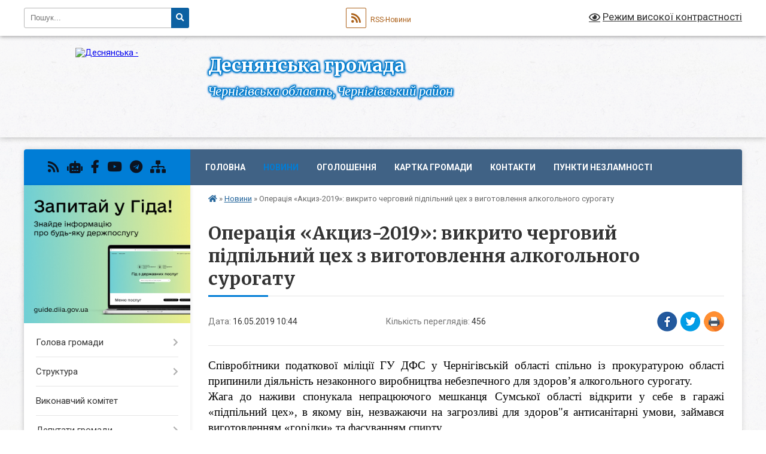

--- FILE ---
content_type: text/html; charset=UTF-8
request_url: https://desnyanska-gromada.gov.ua/news/1557992743/
body_size: 20484
content:
<!DOCTYPE html>
<html lang="uk">
<head>
	<!--[if IE]><meta http-equiv="X-UA-Compatible" content="IE=edge"><![endif]-->
	<meta charset="utf-8">
	<meta name="viewport" content="width=device-width, initial-scale=1">
	<!--[if IE]><script>
		document.createElement('header');
		document.createElement('nav');
		document.createElement('main');
		document.createElement('section');
		document.createElement('article');
		document.createElement('aside');
		document.createElement('footer');
		document.createElement('figure');
		document.createElement('figcaption');
	</script><![endif]-->
	<title>Операція «Акциз-2019»: викрито черговий підпільний цех з виготовлення алкогольного сурогату | Деснянська громада</title>
	<meta name="description" content="Співробітники податкової міліції ГУ ДФС у Чернігівській області спільно із прокуратурою області припинили діяльність незаконного виробництва небезпечного для здоров&amp;rsquo;я алкогольного сурогату.. . Жага до наживи спонукала непрацюючого меш">
	<meta name="keywords" content="Операція, «Акциз-2019»:, викрито, черговий, підпільний, цех, з, виготовлення, алкогольного, сурогату, |, Деснянська, громада">

	
		<meta property="og:image" content="https://rada.info/upload/users_files/05389882/8c9b244818a5a66d7355a26159d47b11.jpg">
	<meta property="og:image:width" content="1280">
	<meta property="og:image:height" content="720">
			<meta property="og:title" content="Операція «Акциз-2019»: викрито черговий підпільний цех з виготовлення алкогольного сурогату">
			<meta property="og:description" content="Співробітники податкової міліції ГУ ДФС у Чернігівській області спільно із прокуратурою області припинили діяльність незаконного виробництва небезпечного для здоров&amp;rsquo;я алкогольного сурогату.">
			<meta property="og:type" content="article">
	<meta property="og:url" content="https://desnyanska-gromada.gov.ua/news/1557992743/">
		
		<link rel="apple-touch-icon" sizes="57x57" href="https://gromada.org.ua/apple-icon-57x57.png">
	<link rel="apple-touch-icon" sizes="60x60" href="https://gromada.org.ua/apple-icon-60x60.png">
	<link rel="apple-touch-icon" sizes="72x72" href="https://gromada.org.ua/apple-icon-72x72.png">
	<link rel="apple-touch-icon" sizes="76x76" href="https://gromada.org.ua/apple-icon-76x76.png">
	<link rel="apple-touch-icon" sizes="114x114" href="https://gromada.org.ua/apple-icon-114x114.png">
	<link rel="apple-touch-icon" sizes="120x120" href="https://gromada.org.ua/apple-icon-120x120.png">
	<link rel="apple-touch-icon" sizes="144x144" href="https://gromada.org.ua/apple-icon-144x144.png">
	<link rel="apple-touch-icon" sizes="152x152" href="https://gromada.org.ua/apple-icon-152x152.png">
	<link rel="apple-touch-icon" sizes="180x180" href="https://gromada.org.ua/apple-icon-180x180.png">
	<link rel="icon" type="image/png" sizes="192x192"  href="https://gromada.org.ua/android-icon-192x192.png">
	<link rel="icon" type="image/png" sizes="32x32" href="https://gromada.org.ua/favicon-32x32.png">
	<link rel="icon" type="image/png" sizes="96x96" href="https://gromada.org.ua/favicon-96x96.png">
	<link rel="icon" type="image/png" sizes="16x16" href="https://gromada.org.ua/favicon-16x16.png">
	<link rel="manifest" href="https://gromada.org.ua/manifest.json">
	<meta name="msapplication-TileColor" content="#ffffff">
	<meta name="msapplication-TileImage" content="https://gromada.org.ua/ms-icon-144x144.png">
	<meta name="theme-color" content="#ffffff">
	
	
		<meta name="robots" content="">
	
	<link rel="preconnect" href="https://fonts.googleapis.com">
	<link rel="preconnect" href="https://fonts.gstatic.com" crossorigin>
	<link href="https://fonts.googleapis.com/css?family=Merriweather:400i,700|Roboto:400,400i,700,700i&amp;subset=cyrillic-ext" rel="stylesheet">

    <link rel="preload" href="https://cdnjs.cloudflare.com/ajax/libs/font-awesome/5.9.0/css/all.min.css" as="style">
	<link rel="stylesheet" href="https://cdnjs.cloudflare.com/ajax/libs/font-awesome/5.9.0/css/all.min.css" integrity="sha512-q3eWabyZPc1XTCmF+8/LuE1ozpg5xxn7iO89yfSOd5/oKvyqLngoNGsx8jq92Y8eXJ/IRxQbEC+FGSYxtk2oiw==" crossorigin="anonymous" referrerpolicy="no-referrer" />
	
	
    <link rel="preload" href="//gromada.org.ua/themes/ukraine/css/styles_vip.css?v=3.38" as="style">
	<link rel="stylesheet" href="//gromada.org.ua/themes/ukraine/css/styles_vip.css?v=3.38">
	
	<link rel="stylesheet" href="//gromada.org.ua/themes/ukraine/css/226/theme_vip.css?v=1768968949">
	
		<!--[if lt IE 9]>
	<script src="https://oss.maxcdn.com/html5shiv/3.7.2/html5shiv.min.js"></script>
	<script src="https://oss.maxcdn.com/respond/1.4.2/respond.min.js"></script>
	<![endif]-->
	<!--[if gte IE 9]>
	<style type="text/css">
		.gradient { filter: none; }
	</style>
	<![endif]-->

</head>
<body class="">

	<a href="#top_menu" class="skip-link link" aria-label="Перейти до головного меню (Alt+1)" accesskey="1">Перейти до головного меню (Alt+1)</a>
	<a href="#left_menu" class="skip-link link" aria-label="Перейти до бічного меню (Alt+2)" accesskey="2">Перейти до бічного меню (Alt+2)</a>
    <a href="#main_content" class="skip-link link" aria-label="Перейти до головного вмісту (Alt+3)" accesskey="3">Перейти до текстового вмісту (Alt+3)</a>

	

		<div id="all_screen">

						<section class="search_menu">
				<div class="wrap">
					<div class="row">
						<div class="grid-25 fl">
							<form action="https://desnyanska-gromada.gov.ua/search/" class="search">
								<input type="text" name="q" value="" placeholder="Пошук..." aria-label="Введіть пошукову фразу" required>
								<button type="submit" name="search" value="y" aria-label="Натисніть, щоб здійснити пошук"><i class="fa fa-search"></i></button>
							</form>
							<a id="alt_version_eye" href="#" title="Режим високої контрастності" onclick="return set_special('c9670acfcda99a04aaa7c009cd1b50c698635f0d');"><i class="far fa-eye"></i></a>
						</div>
						<div class="grid-75">
							<div class="row">
								<div class="grid-25" style="padding-top: 13px;">
									<div id="google_translate_element"></div>
								</div>
								<div class="grid-25" style="padding-top: 13px;">
									<a href="https://gromada.org.ua/rss/226/" class="rss" title="RSS-стрічка"><span><i class="fa fa-rss"></i></span> RSS-Новини</a>
								</div>
								<div class="grid-50 alt_version_block">

									<div class="alt_version">
										<a href="#" class="set_special_version" onclick="return set_special('c9670acfcda99a04aaa7c009cd1b50c698635f0d');"><i class="far fa-eye"></i> Режим високої контрастності</a>
									</div>

								</div>
								<div class="clearfix"></div>
							</div>
						</div>
						<div class="clearfix"></div>
					</div>
				</div>
			</section>
			
			<header>
				<div class="wrap">
					<div class="row">

						<div class="grid-25 logo fl">
							<a href="https://desnyanska-gromada.gov.ua/" id="logo">
								<img src="https://rada.info/upload/users_files/05389882/gerb/55ba290c7b2b62f1081002d48ab94618.png" alt="Деснянська - ">
							</a>
						</div>
						<div class="grid-75 title fr">
							<div class="slogan_1">Деснянська громада</div>
							<div class="slogan_2">Чернігівська область, Чернігівський район</div>
						</div>
						<div class="clearfix"></div>

					</div>
					
										
				</div>
			</header>

			<div class="wrap">
				<section class="middle_block">

					<div class="row">
						<div class="grid-75 fr">
							<nav class="main_menu" id="top_menu">
								<ul>
																		<li class="">
										<a href="https://desnyanska-gromada.gov.ua/main/">Головна</a>
																													</li>
																		<li class="active has-sub">
										<a href="https://desnyanska-gromada.gov.ua/news/">Новини</a>
																				<button onclick="return show_next_level(this);" aria-label="Показати підменю"></button>
																														<ul>
																						<li>
												<a href="https://desnyanska-gromada.gov.ua/informaciya-derzhavna-podatkova-sluzhba-ukraini-v-chernigivskij-oblasti-14-37-10-18-02-2021/">Інформує Головне управління ДПС у Чернігівській області</a>
																																			</li>
																						<li>
												<a href="https://desnyanska-gromada.gov.ua/informue-golovne-upravlinnya-pensijnogo-fondu-ukraini-v-chernigivskij-oblasti-10-18-36-23-02-2021/">Інформує Головне управління ПФУ в Чернігівській області</a>
																																			</li>
																						<li>
												<a href="https://desnyanska-gromada.gov.ua/derzhavna-sluzhba-zajnyatosti-12-35-35-17-04-2024/">Інформує Чернігівський обласний центр зайнятості</a>
																																			</li>
																						<li>
												<a href="https://desnyanska-gromada.gov.ua/migracijna-sluzhba-povidomlyae-14-39-10-18-02-2021/">Міграційна служба повідомляє</a>
																																			</li>
																						<li>
												<a href="https://desnyanska-gromada.gov.ua/fondu-socialnogo-strahuvannya-ukraini-v-chernigivskij-oblasti-10-59-58-19-02-2021/">Фонд соціального страхування України в Чернігівській області</a>
																																			</li>
																						<li>
												<a href="https://desnyanska-gromada.gov.ua/upravlinnya-derzhpraci-u-chernigivskij-oblasti-povidomlyae-16-43-31-15-03-2021/">Управління Держпраці у Чернігівській області повідомляє</a>
																																			</li>
																						<li>
												<a href="https://desnyanska-gromada.gov.ua/pressluzhba-sb-ukraini-v-chernigivskij-oblasti-16-40-47-12-08-2021/">Пресслужба СБ України  в Чернігівській області</a>
																																			</li>
																																</ul>
																			</li>
																		<li class=" has-sub">
										<a href="https://desnyanska-gromada.gov.ua/more_news/">Оголошення</a>
																				<button onclick="return show_next_level(this);" aria-label="Показати підменю"></button>
																														<ul>
																						<li>
												<a href="https://desnyanska-gromada.gov.ua/fond-derzhavnogo-majna-ukraini-14-20-01-11-06-2025/">Фонд державного майна України</a>
																																			</li>
																						<li>
												<a href="https://desnyanska-gromada.gov.ua/grantovij-dajdzhest-11-57-00-10-06-2025/">Грантовий дайджест</a>
																																			</li>
																																</ul>
																			</li>
																		<li class="">
										<a href="https://desnyanska-gromada.gov.ua/structure/">Картка громади</a>
																													</li>
																		<li class="">
										<a href="https://desnyanska-gromada.gov.ua/feedback/">Контакти</a>
																													</li>
																		<li class="">
										<a href="https://desnyanska-gromada.gov.ua/punkti-nezlamnosti-15-31-34-02-01-2026/">Пункти незламності</a>
																													</li>
																										</ul>

								<button class="menu-button" id="open-button" tabindex="-1"><i class="fas fa-bars"></i> Меню сайту</button>

							</nav>
							
							<div class="clearfix"></div>

														<section class="bread_crumbs">
								<div xmlns:v="http://rdf.data-vocabulary.org/#"><a href="https://desnyanska-gromada.gov.ua/" title="Головна сторінка"><i class="fas fa-home"></i></a> &raquo; <a href="https://desnyanska-gromada.gov.ua/news/" aria-current="page">Новини</a>  &raquo; <span>Операція «Акциз-2019»: викрито черговий підпільний цех з виготовлення алкогольного сурогату</span></div>
							</section>
							
							<main id="main_content">

																											<h1>Операція «Акциз-2019»: викрито черговий підпільний цех з виготовлення алкогольного сурогату</h1>


<div class="row">
	<div class="grid-30 one_news_date">
		Дата: <span>16.05.2019 10:44</span>
	</div>
	<div class="grid-30 one_news_count">
		Кількість переглядів: <span>456</span>
	</div>
		<div class="grid-30 one_news_socials">
		<button class="social_share" data-type="fb" aria-label="Поширити у Фейсбук"><img src="//gromada.org.ua/themes/ukraine/img/share/fb.png" alt="Іконка Facebook"></button>
		<button class="social_share" data-type="tw" aria-label="Поширити в Tweitter"><img src="//gromada.org.ua/themes/ukraine/img/share/tw.png" alt="Іконка Twitter"></button>
		<button class="print_btn" onclick="window.print();" aria-label="Надрукувати статтю"><img src="//gromada.org.ua/themes/ukraine/img/share/print.png" alt="Значок принтера"></button>
	</div>
		<div class="clearfix"></div>
</div>

<hr>

<p class="docData;DOCY;v5;10456;[base64]/[base64]/[base64]/[base64]/BFYENAQ/BFYEOwRMBD0EPgQ8BEMEIABGBDUERQRDBLsAIAA/BDUEQAQ1BEAEPgQxBDsETwQ7BD4EQQRMBCAANAQ+BCAAMwAwACAAQgQ4BEEELgAgADsEVgRCBEAEVgQyBCAAQQQ/BDgEQARCBEMELgAFCgAAAAEAAAAACAAAAAAFJgAAAAEcAAAACAQcAAAAFgQcAAAAGQYKAAAAdQBrAC0AVQBBAAgAAAAAADEDAAABbwAAABUGBgAAADEAMQA5AAEGBgAAAAQFJRUTAAUBAwkGEgAAABwBAAwFAAAAAB0BAA0FAAAAAA4GDgAAAAABAAED////AgYAAAAAGgYcAAAACAQcAAAAFgQcAAAAGQYKAAAAdQBrAC0AVQBBABsGAAAAAAK4AgAABXEAAAABHAAAAAgEHAAAABYEHAAAABkGCgAAAHUAawAtAFUAQQAISwAAAABGAAAAFwQwBCAAQAQ1BDcEQwQ7BEwEQgQwBEIEMAQ8BDgEIAA/[base64]/BDAEOgRDBDIEMAQ9BD0ETwQgADAEOwQ6BD4EMwQ+BDsETAQ9BDgERQQgAD0EMAQ/BD4EVwQyBCAAQgQwBCAAQQQ/[base64]/BDsEMARBBEIEOAQ6BD4EMgRWBCAAVAQ8BD0EPgRBBEIEVgQgADcEIAA3BDAEOwQ4BEgEOgQwBDwEOAQgAEAEVgQ0BDgEPQQ4BCAANwQgAEUEMARABDAEOgRCBDUEQAQ9BDgEPAQgADcEMAQ/[base64]////[base64]///[base64]///[base64]" style="border: none; margin-top: 0pt; margin-bottom: 0pt; text-align: justify;"><span style="tab-stops:0cm"><span style="font-size:14pt"><span style="font-family:'Times New Roman'"><span style="color:#000000">Співробітники податкової міліції ГУ ДФС у Чернігівській області спільно із прокуратурою області припинили діяльність незаконного виробництва небезпечного для здоров&rsquo;я алкогольного сурогату.</span></span></span></span></p>

<p style="border:none; text-align:justify; margin-top:0pt; margin-bottom:0pt"><span style="tab-stops:0cm"><span style="font-size:14pt"><span style="font-family:'Times New Roman'"><span style="color:#000000">Жага до наживи спонукала непрацюючого мешканця Сумської області відкрити у себе в гаражі &laquo;підпільний цех&raquo;, в якому він, незважаючи на загрозливі для здоров&quot;я антисанітарні умови, займався виготовленням </span></span></span><span style="font-size:14pt"><span style="font-family:'Times New Roman'"><span style="color:#000000">&laquo;</span></span></span><span style="font-size:14pt"><span style="font-family:'Times New Roman'"><span style="color:#000000">горілки</span></span></span><span style="font-size:14pt"><span style="font-family:'Times New Roman'"><span style="color:#000000">&raquo;</span></span></span><span style="font-size:14pt"><span style="font-family:'Times New Roman'"><span style="color:#000000"> та фасуванням спирту.</span></span></span></span></p>

<p style="border:none; text-align:justify; margin-top:0pt; margin-bottom:0pt"><span style="tab-stops:0cm"><span style="font-size:14pt"><span style="font-family:'Times New Roman'"><span style="color:#000000">Виготовлену продукцію підприємливий ділок розливав у пластикову тару та реалізовував через роздрібну торгівельну мережу Чернігівської та Сумської областей.</span></span></span>&nbsp;</span></p>

<p style="border:none; text-align:justify; margin-top:0pt; margin-bottom:0pt"><span style="font-size:14pt"><span style="font-family:'Times New Roman'"><span style="color:#000000">Щомісячно в &laquo;підпільному цеху&raquo; перероблялось до 30 тис. літрів спирту.</span></span></span></p>

<p style="border:none; text-align:justify; margin-top:0pt; margin-bottom:0pt"><span style="background-color:#ffffff"><span style="font-size:14pt"><span style="font-family:'Times New Roman'"><span style="color:#000000">За результатами проведених обшуків </span></span></span><span style="font-size:14pt"><span style="font-family:'Times New Roman'"><span style="color:#000000">у</span></span></span><span style="font-size:14pt"><span style="font-family:'Times New Roman'"><span style="color:#000000"> місцях виготовлення, зберігання та реалізації фальсифікату</span></span></span>&nbsp;<span style="font-size:14pt"><span style="font-family:'Times New Roman'"><span style="color:#000000">із незаконного обігу вилучено 3 250 літрів спирту та 250 літрів фальсифікованої алкогольної продукції. </span></span></span></span></p>

<p style="border:none; text-align:justify; margin-top:0pt; margin-bottom:0pt"><span style="font-size:14pt"><span style="font-family:'Times New Roman'"><span style="color:#000000">Крім цього, </span></span></span><span style="font-size:14pt"><span style="font-family:'Times New Roman'"><span style="color:#000000">у</span></span></span><span style="font-size:14pt"><span style="font-family:'Times New Roman'"><span style="color:#000000"> ході проведених заходів також були вилучені</span></span></span>&nbsp;<span style="font-size:14pt"><span style="font-family:'Times New Roman'"><span style="color:#000000">обладнання для виготовлення, розливу та пакування алкогольних напоїв та спирту</span></span></span><span style="font-size:14pt"><span style="font-family:'Times New Roman'"><span style="color:#000000">, фурнітура, пластикові ємності з залишками рідини з характерним запахом спирту. </span></span></span></p>

<p style="border:none; text-align:justify; margin-top:0pt; margin-bottom:0pt"><span style="font-size:14pt"><span style="font-family:'Times New Roman'"><span style="color:#000000">Загальна вартість вилучених товарно-матеріальних цінностей перевищила 662 тис гривень. </span></span></span></p>

<p style="border: none; margin-top: 0pt; margin-bottom: 0pt; text-align: center;"><span style="font-size:14pt"><span style="font-family:'Times New Roman'"><span style="color:#000000"><img alt="Фото без опису"  alt="" src="https://rada.info/upload/users_files/05389882/8c9b244818a5a66d7355a26159d47b11.jpg" style="width: 720px; height: 405px;" /><img alt="Фото без опису"  alt="" src="https://rada.info/upload/users_files/05389882/f14ec26685b30865e3484ec82d50d524.jpg" style="width: 720px; height: 540px;" /></span></span></span></p>

<p style="border: none; margin-top: 0pt; margin-bottom: 0pt; text-align: center;"><span style="font-size:14pt"><span style="font-family:'Times New Roman'"><span style="color:#000000"><img alt="Фото без опису"  alt="" src="https://rada.info/upload/users_files/05389882/2f6d0c99d4fc6a94c0ee5ea23dce3437.jpg" style="width: 150px; height: 150px;" /></span></span></span></p>

<p style="text-align: right;">&nbsp;&nbsp;&nbsp;&nbsp; &nbsp;&nbsp;&nbsp;&nbsp;&nbsp;&nbsp;&nbsp;&nbsp; <span style="font-size:14pt"><span style="font-family:'Times New Roman'"><span style="color:#000000">Сектор комунікацій ГУ ДФС у Чернігівській області</span></span></span></p>
<div class="clearfix"></div>

<hr>



<p><a href="https://desnyanska-gromada.gov.ua/news/" class="btn btn-grey">&laquo; повернутися</a></p>																	
							</main>
						</div>
						<div class="grid-25 fl">

							<div class="project_name">
								<a href="https://gromada.org.ua/rss/226/" rel="nofollow" target="_blank" title="RSS-стрічка новин сайту"><i class="fas fa-rss"></i></a>
																<a href="https://desnyanska-gromada.gov.ua/feedback/#chat_bot" title="Наша громада в смартфоні"><i class="fas fa-robot"></i></a>
																																<a href="https://www.facebook.com/desnaotg/" rel="nofollow" target="_blank" title="Приєднуйтесь до нас у Facebook"><i class="fab fa-facebook-f"></i></a>								<a href="https://www.youtube.com/@%D0%94%D0%B5%D1%81%D0%BD%D1%8F%D0%BD%D1%81%D1%8C%D0%BA%D0%B0%D1%81%D0%B5%D0%BB%D0%B8%D1%89%D0%BD%D0%B0%D1%80%D0%B0%D0%B4%D0%B0" rel="nofollow" target="_blank" title="Наш Youtube-канал"><i class="fab fa-youtube"></i></a>								<a href="https://t.me/desna_gromada" rel="nofollow" target="_blank" title="Телеграм-канал"><i class="fab fa-telegram"></i></a>								<a href="https://desnyanska-gromada.gov.ua/sitemap/" title="Мапа сайту"><i class="fas fa-sitemap"></i></a>
							</div>
														<aside class="left_sidebar">
							
																<div class="diia_guide">
									<a href="https://guide.diia.gov.ua/" rel="nofollow" target="_blank" title="Посилання на Гіда з державних послуг"><img src="https://gromada.org.ua/upload/diia_guide.jpg" alt="Гід державних послуг"></a>
								</div>
								
																<nav class="sidebar_menu" id="left_menu">
									<ul>
																				<li class=" has-sub">
											<a href="https://desnyanska-gromada.gov.ua/golova-gromadi-10-50-28-29-06-2016/">Голова громади</a>
																						<button onclick="return show_next_level(this);" aria-label="Показати підменю"></button>
																																	<i class="fa fa-chevron-right"></i>
											<ul>
																								<li class="">
													<a href="https://desnyanska-gromada.gov.ua/zvit-selischnogo-golovi-09-40-54-13-05-2019/">Звіт селищного голови</a>
																																						</li>
																																			</ul>
																					</li>
																				<li class=" has-sub">
											<a href="https://desnyanska-gromada.gov.ua/struktura-09-20-35-12-02-2021/">Структура</a>
																						<button onclick="return show_next_level(this);" aria-label="Показати підменю"></button>
																																	<i class="fa fa-chevron-right"></i>
											<ul>
																								<li class="">
													<a href="https://desnyanska-gromada.gov.ua/upravlinnya-09-56-54-04-11-2024/">Управління</a>
																																						</li>
																								<li class="">
													<a href="https://desnyanska-gromada.gov.ua/zagalnij-viddil-11-52-45-15-02-2021/">Загальний відділ</a>
																																						</li>
																								<li class=" has-sub">
													<a href="https://desnyanska-gromada.gov.ua/viddil-organizacijnokadrovoi-roboti-ta-zvyazkiv-z-gromadskistju-15-30-20-14-08-2019/">Відділ організаційно-кадрової роботи та зв'язків з громадськістю</a>
																										<button onclick="return show_next_level(this);" aria-label="Показати підменю"></button>
																																							<i class="fa fa-chevron-right"></i>
													<ul>
																												<li><a href="https://desnyanska-gromada.gov.ua/konkkursi-na-zamischennya-vakantnih-posad-15-31-45-14-08-2019/">Конкурси на заміщення вакантних посад</a></li>
																																									</ul>
																									</li>
																								<li class="">
													<a href="https://desnyanska-gromada.gov.ua/viddil-centr-nadannya-administrativnih-poslug-10-08-52-04-11-2024/">Відділ "Центр надання адміністративних послуг"</a>
																																						</li>
																								<li class="">
													<a href="https://desnyanska-gromada.gov.ua/sektor-z-juridichnih-pitan-12-04-30-15-02-2021/">Сектор з юридичних питань</a>
																																						</li>
																								<li class=" has-sub">
													<a href="https://desnyanska-gromada.gov.ua/sektor-kulturi-turizmu-sportu-14-30-56-18-02-2021/">Сектор культури, туризму, спорту</a>
																										<button onclick="return show_next_level(this);" aria-label="Показати підменю"></button>
																																							<i class="fa fa-chevron-right"></i>
													<ul>
																												<li><a href="https://desnyanska-gromada.gov.ua/amatorski-kolektivi-12-27-54-24-09-2018/">Аматорські колективи</a></li>
																												<li><a href="https://desnyanska-gromada.gov.ua/normativna-baza-10-54-39-03-08-2017/">Нормативна база</a></li>
																												<li><a href="https://desnyanska-gromada.gov.ua/muzejnij-kutochok-v-budinku-kulturi-s-morivsk-16-21-45-20-09-2018/">Музейний куточок в Будинку культури села Морівськ</a></li>
																												<li><a href="https://desnyanska-gromada.gov.ua/posilannya-10-54-05-03-08-2017/">Посилання</a></li>
																												<li><a href="https://desnyanska-gromada.gov.ua/kultura-10-52-43-03-08-2017/">Культура</a></li>
																																									</ul>
																									</li>
																								<li class=" has-sub">
													<a href="https://desnyanska-gromada.gov.ua/socialna-robota-08-44-34-03-08-2017/">Відділ у справах сім`ї, дітей та молоді, соціального захисту населення.</a>
																										<button onclick="return show_next_level(this);" aria-label="Показати підменю"></button>
																																							<i class="fa fa-chevron-right"></i>
													<ul>
																												<li><a href="https://desnyanska-gromada.gov.ua/podii-08-51-26-03-08-2017/">Події</a></li>
																												<li><a href="https://desnyanska-gromada.gov.ua/pro-zapobigannya-ta-protidiju-domashnomu-nasilstvu-08-48-19-26-06-2019/">Протидія домашньому насильству</a></li>
																												<li><a href="https://desnyanska-gromada.gov.ua/derzhavni-standarti-socialnih-poslug-1522747660/">Державні стандарти соціальних послуг</a></li>
																												<li><a href="https://desnyanska-gromada.gov.ua/viznachennya-potreb-naselennya-teritorialnoi-gromadi-u-socialnih-poslugah-15-50-12-11-04-2024/">Визначення потреб населення територіальної громади у соціальних послугах станом на 2024 рік</a></li>
																												<li><a href="https://desnyanska-gromada.gov.ua/informacijni-kartki-socialnih-poslug-08-31-31-01-04-2025/">Інформаційні картки соціальних послуг</a></li>
																																									</ul>
																									</li>
																								<li class="">
													<a href="https://desnyanska-gromada.gov.ua/buhgalterskij-viddil-10-04-14-04-11-2024/">Бухгалтерський відділ</a>
																																						</li>
																								<li class=" has-sub">
													<a href="https://desnyanska-gromada.gov.ua/viddil-zemelnih-vidnosin-arhitekturi-mistobuduvannya-1525502613/">Відділ земельних відносин, архітектури, містобудування</a>
																										<button onclick="return show_next_level(this);" aria-label="Показати підменю"></button>
																																							<i class="fa fa-chevron-right"></i>
													<ul>
																												<li><a href="https://desnyanska-gromada.gov.ua/perelik-obektiv-komunalnoi-vlasnosti-14-37-27-14-07-2020/">Перелік об'єктів комунальної власності</a></li>
																												<li><a href="https://desnyanska-gromada.gov.ua/derzhavni-budivelni-normi-1525503619/">Державні будівельні норми</a></li>
																												<li><a href="https://desnyanska-gromada.gov.ua/dogovori-arendi-09-57-42-16-09-2020/">Договори оренди</a></li>
																												<li><a href="https://desnyanska-gromada.gov.ua/detalni-plani-teritorij-16-23-47-18-05-2020/">Детальні плани територій</a></li>
																												<li><a href="https://desnyanska-gromada.gov.ua/zrazki-zayav-1525509913/">Зразки заяв</a></li>
																												<li><a href="https://desnyanska-gromada.gov.ua/mistobudivna-dokumentaciya-1525684371/">Містобудівна документація</a></li>
																												<li><a href="https://desnyanska-gromada.gov.ua/normativna-baza-1525506973/">Нормативна база</a></li>
																																									</ul>
																									</li>
																								<li class="">
													<a href="https://desnyanska-gromada.gov.ua/sektor-ekonomiki-10-05-20-04-11-2024/">Сектор економіки</a>
																																						</li>
																								<li class=" has-sub">
													<a href="https://desnyanska-gromada.gov.ua/sektor-z-publichnih-zakupivel-11-59-37-18-02-2021/">Сектор з публічних закупівель</a>
																										<button onclick="return show_next_level(this);" aria-label="Показати підменю"></button>
																																							<i class="fa fa-chevron-right"></i>
													<ul>
																												<li><a href="https://desnyanska-gromada.gov.ua/tenderna-dokumentaciya-1527772256/">Тендерна документація</a></li>
																												<li><a href="https://desnyanska-gromada.gov.ua/plan-tendernih-zakupivel-na-2019-rik-15-47-54-03-01-2019/">План тендерних закупівель на 2019 рік</a></li>
																												<li><a href="https://desnyanska-gromada.gov.ua/plan-tendernih-zakupivel-1527773869/">План тендерних закупівель на 2018 рік</a></li>
																												<li><a href="https://desnyanska-gromada.gov.ua/obgruntuvannya-tehnichnih-ta-yakisnih-harakteristik-15-59-14-03-03-2021/">Обгрунтування технічних та якісних характеристик</a></li>
																												<li><a href="https://desnyanska-gromada.gov.ua/informaciya-schodo-procedur-zakupivel-08-26-41-12-07-2021/">Інформація щодо процедур закупівель</a></li>
																												<li><a href="https://desnyanska-gromada.gov.ua/zrazki-dokumentiv-10-21-11-12-01-2026/">Зразки документів</a></li>
																																									</ul>
																									</li>
																								<li class="">
													<a href="https://desnyanska-gromada.gov.ua/sluzhba-u-spravah-ditej-11-26-14-15-02-2021/">Служба у справах дітей</a>
																																						</li>
																								<li class=" has-sub">
													<a href="https://desnyanska-gromada.gov.ua/miscevij-finansovij-organ-12-22-25-12-02-2021/">Фінансовий відділ</a>
																										<button onclick="return show_next_level(this);" aria-label="Показати підменю"></button>
																																							<i class="fa fa-chevron-right"></i>
													<ul>
																												<li><a href="https://desnyanska-gromada.gov.ua/struktura-11-44-12-15-02-2021/">Структура</a></li>
																												<li><a href="https://desnyanska-gromada.gov.ua/bjudzhet-gromadi-15-44-56-15-12-2020/">Бюджет громади</a></li>
																												<li><a href="https://desnyanska-gromada.gov.ua/proekti-bjudzhetu-15-46-04-15-12-2020/">Проекти рішення про бюджет</a></li>
																												<li><a href="https://desnyanska-gromada.gov.ua/rishennya-pro-bjudzhet-na-2021-rik-12-43-57-29-12-2020/">Рішення про бюджет</a></li>
																												<li><a href="https://desnyanska-gromada.gov.ua/zviti-16-57-55-17-02-2021/">Звіти</a></li>
																												<li><a href="https://desnyanska-gromada.gov.ua/nakazi-16-35-45-12-11-2025/">Накази</a></li>
																																									</ul>
																									</li>
																								<li class=" has-sub">
													<a href="https://desnyanska-gromada.gov.ua/viddil-osviti-16-36-06-02-08-2017/">Відділ освіти</a>
																										<button onclick="return show_next_level(this);" aria-label="Показати підменю"></button>
																																							<i class="fa fa-chevron-right"></i>
													<ul>
																												<li><a href="https://desnyanska-gromada.gov.ua/ustanovchi-dokumenti-1536741461/">Установчі документи</a></li>
																												<li><a href="https://desnyanska-gromada.gov.ua/prozorist-ta-informacijna-vidkritist-zakladiv-osviti-gromadi-14-37-47-29-11-2017/">Прозорість та інформаційна відкритість закладів освіти громади</a></li>
																												<li><a href="https://desnyanska-gromada.gov.ua/podii-16-52-08-02-08-2017/">Події</a></li>
																												<li><a href="https://desnyanska-gromada.gov.ua/koshtoris-ta-finansovi-zviti-14-17-44-23-06-2020/">Кошторис та фінансові звіти</a></li>
																												<li><a href="https://desnyanska-gromada.gov.ua/obgovorennya-15-40-31-23-11-2018/">Громадське обговорення щодо присвоєння імені Героя України Євгена Лоскота Деснянському НВК</a></li>
																												<li><a href="https://desnyanska-gromada.gov.ua/konkurs-14-39-11-07-06-2019/">Конкурс</a></li>
																																									</ul>
																									</li>
																								<li class="">
													<a href="https://desnyanska-gromada.gov.ua/viddil-blagoustroju-10-06-44-04-11-2024/">Відділ благоустрою</a>
																																						</li>
																								<li class="">
													<a href="https://desnyanska-gromada.gov.ua/obslugovujuchij-personal-10-11-08-04-11-2024/">Обслуговуючий персонал</a>
																																						</li>
																																			</ul>
																					</li>
																				<li class="">
											<a href="https://desnyanska-gromada.gov.ua/vikonavchij-komitet-10-48-49-29-06-2016/">Виконавчий комітет</a>
																																</li>
																				<li class=" has-sub">
											<a href="https://desnyanska-gromada.gov.ua/deputatskij-sklad-10-16-27-29-06-2016/">Депутати громади</a>
																						<button onclick="return show_next_level(this);" aria-label="Показати підменю"></button>
																																	<i class="fa fa-chevron-right"></i>
											<ul>
																								<li class="">
													<a href="https://desnyanska-gromada.gov.ua/postijni-komisii-desnyanskoi-selischnoi-radi-10-50-29-28-01-2020/">Постійні комісії Деснянської селищної ради</a>
																																						</li>
																								<li class="">
													<a href="https://desnyanska-gromada.gov.ua/zvernennya-gromadyan-16-12-29-11-10-2021/">Звернення громадян</a>
																																						</li>
																																			</ul>
																					</li>
																				<li class=" has-sub">
											<a href="https://desnyanska-gromada.gov.ua/pasport-gromadi-10-47-18-29-06-2016/">Паспорт громади</a>
																						<button onclick="return show_next_level(this);" aria-label="Показати підменю"></button>
																																	<i class="fa fa-chevron-right"></i>
											<ul>
																								<li class="">
													<a href="https://desnyanska-gromada.gov.ua/pasport-gromadi-stanom-na-2023-rik-14-33-47-31-05-2023/">Паспорт громади станом на 2023 рік</a>
																																						</li>
																								<li class="">
													<a href="https://desnyanska-gromada.gov.ua/pasport-gromadi-stanom-na-2024-rik-12-10-26-26-02-2024/">Паспорт громади станом на 2024 рік</a>
																																						</li>
																								<li class="">
													<a href="https://desnyanska-gromada.gov.ua/pasport-gromadi-stanom-na-2025-rik-08-51-46-07-01-2025/">Паспорт громади станом на 2025 рік</a>
																																						</li>
																								<li class="">
													<a href="https://desnyanska-gromada.gov.ua/utochnennya-pereliku-nazv-vulic-ta-provulkiv-u-naselenih-punktah-na-teritorii-desnyanskoi-selischnoi-radi-11-35-02-13-01-2025/">Уточнення переліку назв вулиць та провулків у населених пунктах на території Деснянської селищної ради</a>
																																						</li>
																																			</ul>
																					</li>
																				<li class="">
											<a href="https://desnyanska-gromada.gov.ua/istorichna-dovidka-10-18-04-29-06-2016/">Історична довідка</a>
																																</li>
																				<li class="">
											<a href="https://desnyanska-gromada.gov.ua/gendernij-pasport-08-54-06-31-05-2024/">Гендерний паспорт</a>
																																</li>
																				<li class="">
											<a href="https://desnyanska-gromada.gov.ua/docs/">Офіційні документи</a>
																																</li>
																				<li class=" has-sub">
											<a href="https://desnyanska-gromada.gov.ua/dostup-do-publichnoi-informacii-08-18-16-02-03-2018/">Доступ до публічної інформації</a>
																						<button onclick="return show_next_level(this);" aria-label="Показати підменю"></button>
																																	<i class="fa fa-chevron-right"></i>
											<ul>
																								<li class="">
													<a href="https://desnyanska-gromada.gov.ua/pro-organizaciju-roboti-iz-zabezpechennya-desnyanskoju-selischnoju-radoju-dostupu-do-publichnoi-informacii-u-vidpovidnosti-z-vimogami-chinnogo-zakonod/">Про організацію роботи із забезпечення Деснянською  селищною радою доступу до публічної інформації у відповідності з вимогами чинного законодавства</a>
																																						</li>
																								<li class="">
													<a href="https://desnyanska-gromada.gov.ua/poryadok-dostupu-do-publichnoi-informacii -u-desnyanskij-selischnij-radi-09-17-20-02-03-2018/">Порядок  доступу до публічної інформації  у Деснянській селищній раді</a>
																																						</li>
																								<li class="">
													<a href="https://desnyanska-gromada.gov.ua/forma-zapitu-na-informaciju-09-19-45-02-03-2018/">Форма запиту на інформацію</a>
																																						</li>
																								<li class="">
													<a href="https://desnyanska-gromada.gov.ua/perelik-informacii-z-obmezhenim-dostupom -konfidencijnoi-taemnoi-sluzhbovoi-scho-e-u-volodinni-desnyanskoi-selischnoi-radi-09-22-01-02-03-2018/">Перелік  Інформації з обмеженим доступом  ( конфіденційної, таємної, службової), що є у володінні Деснянської селищної ради</a>
																																						</li>
																								<li class="">
													<a href="https://desnyanska-gromada.gov.ua/instrukciya-schodo-proceduri-podannya-ta-rozglyadu-zapitu-na-informaciju-09-23-52-02-03-2018/">Інструкція щодо процедури подання та розгляду запиту на інформацію</a>
																																						</li>
																																			</ul>
																					</li>
																				<li class=" has-sub">
											<a href="https://desnyanska-gromada.gov.ua/mistobudivna-dokumentaciya-15-58-27-30-07-2024/">Містобудівна документація</a>
																						<button onclick="return show_next_level(this);" aria-label="Показати підменю"></button>
																																	<i class="fa fa-chevron-right"></i>
											<ul>
																								<li class=" has-sub">
													<a href="https://desnyanska-gromada.gov.ua/dokumentaciya-do-kompleksnogo-planu-15-59-32-30-07-2024/">Комплексний план</a>
																										<button onclick="return show_next_level(this);" aria-label="Показати підменю"></button>
																																							<i class="fa fa-chevron-right"></i>
													<ul>
																												<li><a href="https://desnyanska-gromada.gov.ua/dokumentaciya-do-kompleksnogo-planu-14-45-53-31-07-2024/">Документація до комплексного плану</a></li>
																												<li><a href="https://desnyanska-gromada.gov.ua/dlya-oznajomlennya-gromadskosti-14-54-05-31-07-2024/">Для ознайомлення громадськості</a></li>
																												<li><a href="https://desnyanska-gromada.gov.ua/gromadske-obgovorennya-14-54-36-31-07-2024/">Громадське обговорення</a></li>
																																									</ul>
																									</li>
																								<li class="">
													<a href="https://desnyanska-gromada.gov.ua/detalni-plani-teritorii-14-17-36-31-07-2024/">Детальні плани території</a>
																																						</li>
																								<li class="">
													<a href="https://desnyanska-gromada.gov.ua/generalnij-plan-naselenogo-punktu-14-41-55-31-07-2024/">Генеральний план населеного пункту</a>
																																						</li>
																																			</ul>
																					</li>
																				<li class=" has-sub">
											<a href="https://desnyanska-gromada.gov.ua/programi-09-12-36-28-12-2021/">Програми</a>
																						<button onclick="return show_next_level(this);" aria-label="Показати підменю"></button>
																																	<i class="fa fa-chevron-right"></i>
											<ul>
																								<li class="">
													<a href="https://desnyanska-gromada.gov.ua/programi-na-2024-rik-15-03-46-14-02-2024/">Програми на 2024 рік</a>
																																						</li>
																								<li class="">
													<a href="https://desnyanska-gromada.gov.ua/programi-na-2025-rik-09-42-50-02-12-2024/">Програми на 2025 рік</a>
																																						</li>
																								<li class="">
													<a href="https://desnyanska-gromada.gov.ua/programi-na-2026-rik-15-35-35-14-11-2025/">Програми на 2026 рік</a>
																																						</li>
																																			</ul>
																					</li>
																				<li class=" has-sub">
											<a href="https://desnyanska-gromada.gov.ua/regulyatorna-politika-1527770984/">Регуляторна політика</a>
																						<button onclick="return show_next_level(this);" aria-label="Показати підменю"></button>
																																	<i class="fa fa-chevron-right"></i>
											<ul>
																								<li class="">
													<a href="https://desnyanska-gromada.gov.ua/povidomlennya-pro-opriljudnennya-proektiv-regulyatornih-aktiv-09-42-02-12-05-2020/">Повідомлення про оприлюднення проектів регуляторних актів</a>
																																						</li>
																								<li class="">
													<a href="https://desnyanska-gromada.gov.ua/proekti-regulyatornih-aktiv-16-43-14-26-07-2021/">Проекти регуляторних актів</a>
																																						</li>
																								<li class="">
													<a href="https://desnyanska-gromada.gov.ua/prijnyati-regulyatorni-akti-16-44-07-26-07-2021/">Прийняті регуляторні акти</a>
																																						</li>
																								<li class="">
													<a href="https://desnyanska-gromada.gov.ua/regulyatorni-akti-14-30-29-24-05-2019/">Аналізи регуляторного впливу</a>
																																						</li>
																								<li class="">
													<a href="https://desnyanska-gromada.gov.ua/plan-diyalnosti-z-pidgotovki-regulyatornih-aktiv-15-15-43-27-07-2021/">План діяльності з підготовки регуляторних актів</a>
																																						</li>
																								<li class="">
													<a href="https://desnyanska-gromada.gov.ua/zviti-11-55-29-25-10-2021/">Звіти</a>
																																						</li>
																																			</ul>
																					</li>
																				<li class="">
											<a href="https://desnyanska-gromada.gov.ua/socialnoekonomichnij-rozvitok-15-38-42-11-11-2021/">Соціально-економічний розвиток</a>
																																</li>
																				<li class=" has-sub">
											<a href="https://desnyanska-gromada.gov.ua/cnap-12-17-58-29-03-2023/">ЦНАП (Центр надання адміністративних послуг)</a>
																						<button onclick="return show_next_level(this);" aria-label="Показати підменю"></button>
																																	<i class="fa fa-chevron-right"></i>
											<ul>
																								<li class="">
													<a href="https://desnyanska-gromada.gov.ua/reglament-16-27-34-31-03-2023/">Регламент</a>
																																						</li>
																								<li class="">
													<a href="https://desnyanska-gromada.gov.ua/polozhennya-16-30-35-31-03-2023/">Положення</a>
																																						</li>
																								<li class="">
													<a href="https://desnyanska-gromada.gov.ua/perelik-poslug-16-33-53-31-03-2023/">Перелік послуг</a>
																																						</li>
																								<li class="">
													<a href="https://desnyanska-gromada.gov.ua/grafik-roboti-16-35-44-31-03-2023/">Графік роботи</a>
																																						</li>
																								<li class="">
													<a href="https://desnyanska-gromada.gov.ua/informacijni-kartki-15-19-54-03-04-2023/">Інформаційні картки</a>
																																						</li>
																								<li class="">
													<a href="https://desnyanska-gromada.gov.ua/informacijni-videoroliki-08-51-37-01-05-2025/">Інформаційні відеоролики</a>
																																						</li>
																																			</ul>
																					</li>
																				<li class=" has-sub">
											<a href="https://desnyanska-gromada.gov.ua/komunalni-pidpriemstva-12-24-32-14-08-2017/">Комунальні підприємства</a>
																						<button onclick="return show_next_level(this);" aria-label="Показати підменю"></button>
																																	<i class="fa fa-chevron-right"></i>
											<ul>
																								<li class=" has-sub">
													<a href="https://desnyanska-gromada.gov.ua/kp-mizhrichchya-12-25-18-14-08-2017/">КП "МІЖРІЧЧЯ" Денянської селищної ради</a>
																										<button onclick="return show_next_level(this);" aria-label="Показати підменю"></button>
																																							<i class="fa fa-chevron-right"></i>
													<ul>
																												<li><a href="https://desnyanska-gromada.gov.ua/finansova-zvitnist-12-48-45-30-07-2019/">Фінансова звітність за І та ІІ квартал.</a></li>
																												<li><a href="https://desnyanska-gromada.gov.ua/finansova-zvitnist-za-9-m-11-14-16-31-10-2019/">Фінансова звітність за 9 м.</a></li>
																												<li><a href="https://desnyanska-gromada.gov.ua/finansova-zvitnist-na-31-grudnya-2019-roku-10-13-49-30-01-2020/">Фінансова звітність станом на 31 грудня 2019 року</a></li>
																																									</ul>
																									</li>
																								<li class=" has-sub">
													<a href="https://desnyanska-gromada.gov.ua/kp-pmsd-12-29-12-14-08-2017/">КНП "Деснянський центр первинної медико-санітарної допомоги"</a>
																										<button onclick="return show_next_level(this);" aria-label="Показати підменю"></button>
																																							<i class="fa fa-chevron-right"></i>
													<ul>
																												<li><a href="https://desnyanska-gromada.gov.ua/statut-knp-desnyanskij-cpmsd-11-59-04-03-04-2019/">Статут КНП "Деснянський ЦПМСД</a></li>
																												<li><a href="https://desnyanska-gromada.gov.ua/finansova-zvitnist-11-17-08-23-01-2020/">Фінансова звітність</a></li>
																												<li><a href="https://desnyanska-gromada.gov.ua/obgruntuvannya-tehnichnih-ta-yakisnih-harakteristik-zakupivli-tovariv-14-39-40-25-06-2024/">Обґрунтування технічних та якісних характеристик закупівлі товарів</a></li>
																																									</ul>
																									</li>
																																			</ul>
																					</li>
																				<li class="">
											<a href="https://desnyanska-gromada.gov.ua/evidnovlennya-10-45-48-16-08-2025/">єВідновлення</a>
																																</li>
																				<li class="">
											<a href="https://desnyanska-gromada.gov.ua/vakansii-09-03-39-02-04-2024/">Вакансії</a>
																																</li>
																				<li class=" has-sub">
											<a href="https://desnyanska-gromada.gov.ua/korisna-informaciya-12-11-24-02-01-2018/">Корисна інформація</a>
																						<button onclick="return show_next_level(this);" aria-label="Показати підменю"></button>
																																	<i class="fa fa-chevron-right"></i>
											<ul>
																								<li class="">
													<a href="https://desnyanska-gromada.gov.ua/utochnennya-pereliku-nazv-vulic-ta-provulkiv-u-naselenih-punktah-na-teritorii-desnyanskoi-selischnoi-radi-11-36-12-13-01-2025/">Уточнення переліку назв вулиць та провулків у населених пунктах на території Деснянської селищної ради</a>
																																						</li>
																								<li class="">
													<a href="https://desnyanska-gromada.gov.ua/informaciya-scho-mae-gromadskosuspilnij-interes-16-08-50-24-01-2018/">Інформація, що має громадсько-суспільний інтерес</a>
																																						</li>
																								<li class="">
													<a href="https://desnyanska-gromada.gov.ua/korisni-posilannya-12-26-50-02-01-2018/">Корисні посилання</a>
																																						</li>
																								<li class="">
													<a href="https://desnyanska-gromada.gov.ua/virobnichij-travmatizm-–-prichini-ta-shlyahi-jogo-zapobigannya-11-56-11-11-01-2018/">Виробничий травматизм - причина та шляхи його запобігання</a>
																																						</li>
																								<li class="">
													<a href="https://desnyanska-gromada.gov.ua/rozrobka-kompleksnih-planiv-posibnik-dlya-gromad-10-28-10-09-11-2023/">«Розробка комплексних планів» посібник для громад</a>
																																						</li>
																																			</ul>
																					</li>
																				<li class=" has-sub">
											<a href="https://desnyanska-gromada.gov.ua/cifrova-osvita-09-48-28-07-11-2025/">Цифрова освіта</a>
																						<button onclick="return show_next_level(this);" aria-label="Показати підменю"></button>
																																	<i class="fa fa-chevron-right"></i>
											<ul>
																								<li class="">
													<a href="https://desnyanska-gromada.gov.ua/novini-09-51-33-07-11-2025/">Новини</a>
																																						</li>
																								<li class="">
													<a href="https://desnyanska-gromada.gov.ua/osnovi-kibergigieni-09-51-55-07-11-2025/">Основи кібергігієни</a>
																																						</li>
																																			</ul>
																					</li>
																				<li class="">
											<a href="https://desnyanska-gromada.gov.ua/strategii-rozvitku-2017-2025-15-34-52-14-09-2023/">Стратегії розвитку 2017 - 2025</a>
																																</li>
																				<li class="">
											<a href="https://desnyanska-gromada.gov.ua/rozrobka-strategii-rozvitku-desnyanskoi-teritorialnoi-gromadi-na-20222027-rr-11-42-30-18-02-2022/">Розробка Стратегії розвитку на 2022-2027 рр.</a>
																																</li>
																				<li class="">
											<a href="https://desnyanska-gromada.gov.ua/konsultaciya-z-gromadskistju-15-50-31-20-05-2020/">Консультації з громадськістю</a>
																																</li>
																				<li class=" has-sub">
											<a href="https://desnyanska-gromada.gov.ua/miscevi-vibori-16-38-02-02-10-2020/">Місцеві вибори</a>
																						<button onclick="return show_next_level(this);" aria-label="Показати підменю"></button>
																																	<i class="fa fa-chevron-right"></i>
											<ul>
																								<li class="">
													<a href="https://desnyanska-gromada.gov.ua/miscevi-vibori-2020-16-38-18-02-10-2020/">Місцеві вибори 2020</a>
																																						</li>
																																			</ul>
																					</li>
																				<li class="">
											<a href="https://desnyanska-gromada.gov.ua/policejskij-oficer-gromadi-15-29-52-23-12-2023/">Поліцейський офіцер громади</a>
																																</li>
																				<li class=" has-sub">
											<a href="https://desnyanska-gromada.gov.ua/mobilna-brigada socialnopsihologichnoi-dopomogi-12-32-41-13-06-2024/">Мобільна бригада соціально-психологічної допомоги</a>
																						<button onclick="return show_next_level(this);" aria-label="Показати підменю"></button>
																																	<i class="fa fa-chevron-right"></i>
											<ul>
																								<li class="">
													<a href="https://desnyanska-gromada.gov.ua/zapobigannya-ta-protidiya-nasilstvu-za-oznakoju-stati-na-robochomu-misci-11-41-22-15-10-2025/">Запобігання та протидія насильству за ознакою статі на робочому місці</a>
																																						</li>
																																			</ul>
																					</li>
																				<li class="">
											<a href="https://desnyanska-gromada.gov.ua/informaciya-dlya-vnutrishno-peremischenih-osib-vpo-15-49-24-06-02-2025/">Інформація для внутрішньо переміщених осіб (ВПО)</a>
																																</li>
																				<li class=" has-sub">
											<a href="https://desnyanska-gromada.gov.ua/informaciya-dlya-veteraniv-ta-vpo-10-12-23-05-02-2025/">Інформація для ветеранів</a>
																						<button onclick="return show_next_level(this);" aria-label="Показати підменю"></button>
																																	<i class="fa fa-chevron-right"></i>
											<ul>
																								<li class="">
													<a href="https://desnyanska-gromada.gov.ua/fahivec-iz-suprovodu-veteraniv-ta-demobilizovanih-osib-09-14-55-31-10-2025/">Фахівець із супроводу ветеранів та демобілізованих осіб</a>
																																						</li>
																																			</ul>
																					</li>
																				<li class="">
											<a href="https://desnyanska-gromada.gov.ua/bezbarernist-14-54-36-14-02-2025/">Безбар'єрність</a>
																																</li>
																				<li class="">
											<a href="https://desnyanska-gromada.gov.ua/civilnij-zahist-10-00-27-24-03-2023/">Цивільний захист</a>
																																</li>
																				<li class="">
											<a href="https://desnyanska-gromada.gov.ua/nashi-geroi-10-33-36-20-06-2024/">Дошка пам'яті</a>
																																</li>
																				<li class="">
											<a href="https://desnyanska-gromada.gov.ua/stop-fejk-09-22-26-07-02-2020/">Stop Фейк</a>
																																</li>
																				<li class=" has-sub">
											<a href="https://desnyanska-gromada.gov.ua/ochischennya-vladi-15-35-30-25-10-2021/">Очищення влади</a>
																						<button onclick="return show_next_level(this);" aria-label="Показати підменю"></button>
																																	<i class="fa fa-chevron-right"></i>
											<ul>
																								<li class="">
													<a href="https://desnyanska-gromada.gov.ua/perelik-pracivnikiv-15-36-25-25-10-2021/">Перелік працівників</a>
																																						</li>
																																			</ul>
																					</li>
																				<li class=" has-sub">
											<a href="https://desnyanska-gromada.gov.ua/video-15-08-12-27-09-2024/">Відео</a>
																						<button onclick="return show_next_level(this);" aria-label="Показати підменю"></button>
																																	<i class="fa fa-chevron-right"></i>
											<ul>
																								<li class="">
													<a href="https://desnyanska-gromada.gov.ua/sesii-15-10-33-27-09-2024/">Сесії</a>
																																						</li>
																								<li class="">
													<a href="https://desnyanska-gromada.gov.ua/zasidannya-postijnih-komisij-08-31-12-30-09-2024/">Засідання постійних комісій</a>
																																						</li>
																																			</ul>
																					</li>
																													</ul>
								</nav>

																	<div class="petition_block">

	<div class="petition_title">Публічні закупівлі</div>

		<p><a href="https://desnyanska-gromada.gov.ua/prozorro/" title="Прозорро - публічні закупівлі"><img src="//gromada.org.ua/themes/ukraine/img/prozorro_logo.png?v=2025" alt="Банер Прозорро"></a></p>
	
	
	
</div>								
																	<div class="petition_block">
	
	<div class="petition_title">Особистий кабінет користувача</div>

		<div class="alert alert-warning">
		Ви не авторизовані. Для того, щоб мати змогу створювати або підтримувати петиції<br>
		<a href="#auth_petition" class="open-popup add_petition btn btn-yellow btn-small btn-block" style="margin-top: 10px;"><i class="fa fa-user"></i> авторизуйтесь</a>
	</div>
		
			<div class="petition_title">Система петицій</div>
		
					<div class="none_petition">Немає петицій, за які можна голосувати</div>
						
		
	
</div>
								
								
																	<div class="appeals_block">

	
				
				<div class="alert alert-info">
			<a href="#auth_person" class="alert-link open-popup"><i class="fas fa-unlock-alt"></i> Кабінет посадової особи</a>
		</div>
			
	
</div>								
								
																<div id="banner_block">

									<p style="text-align:center"><a rel="nofollow" href="https://www.president.gov.ua/" target="_blank"><img alt="Фото без опису" src="https://rada.info/upload/users_files/05389882/09fee84ad3b9b745dc7b8d45d522be77.jpg" style="height: 100px; margin-bottom: 2px; width: 300px; border-width: 1px; border-style: solid;" /></a></p>

<p style="text-align:center"><a rel="nofollow" href="https://www.rada.gov.ua/" target="_blank"><img alt="Фото без опису" src="https://rada.info/upload/users_files/05389882/ad87eee1ec0a44465f0cfd1afbdb5918.jpg" style="width: 300px; height: 100px; border-width: 1px; border-style: solid;" /></a></p>

<p style="text-align:center"><a rel="nofollow" href="http://www.kmu.gov.ua" target="_blank"><img alt="Фото без опису" src="https://rada.info/upload/users_files/05389882/0c99eb5eef5f602a70cec5f3f9a9f929.jpg" style="height: 100px; width: 300px; border-width: 1px; border-style: solid;" /></a></p>

<p style="text-align:center"><a rel="nofollow" href="https://www.cg.gov.ua/" target="_blank"><img alt="Чернігівська обласна військова адміністрація" src="https://rada.info/upload/users_files/05389882/96a98a0df7114875f810a91e10fbf944.png" style="width: 300px; height: 100px; border-width: 1px; border-style: solid;" /></a></p>

<p style="text-align:center"><a rel="nofollow" href="https://chadm.cg.gov.ua/" target="_blank"><img alt="Чернігівська районна державна адміністрація" src="https://rada.info/upload/users_files/05389882/538e8157f3e2fb68b45069591774f14c.png" style="border-width: 1px; border-style: solid; width: 300px; height: 100px;" /></a></p>

<p style="text-align:center"><a rel="nofollow" href="https://guide.diia.gov.ua/" target="_blank"><img alt="Фото без опису" src="https://rada.info/upload/users_files/05389882/1ec2a2fc6d20d30a5bc455d33ffa012b.jpg" style="width: 300px; height: 100px; border-width: 1px; border-style: solid;" /></a></p>

<p style="text-align:center"><a rel="nofollow" href="https://bf.diia.gov.ua/" target="_blank"><img alt="Статті та інструкції, які допоможуть розібратися в державних послугах у важливі моменти життя" src="https://rada.info/upload/users_files/05389882/97d2f8144c9c66c1fb5e0fc8d612214c.png" style="border-width: 1px; border-style: solid; width: 300px; height: 100px;" /></a></p>

<p style="text-align:center"><a rel="nofollow" href="https://thedigital.gov.ua/" target="_blank"><img alt="Фото без опису" src="https://rada.info/upload/users_files/05389882/88d39d47731c792601e2b19bc93591a2.png" style="border-width: 1px; border-style: solid; width: 300px; height: 100px;" /></a></p>

<p style="text-align:center"><a rel="nofollow" href="https://decentralization.ua/" target="_blank"><img alt="Децентралізація в Україні" src="https://rada.info/upload/users_files/05389882/b62c0cf132c10691da851195538766af.png" style="height: 100px; width: 300px; border-width: 1px; border-style: solid;" /></a></p>

<p style="text-align:center"><a rel="nofollow" href="http://pravo.minjust.gov.ua/" target="_blank"><img alt="Фото без опису" src="https://rada.info/upload/users_files/05389882/6f28277306de9df19ae499339d778424.jpg" style="height: 100px; width: 300px; border-width: 1px; border-style: solid;" /></a></p>

<p style="text-align:center"><a rel="nofollow" href="https://legalaid.gov.ua/kliyentam/pro-bezoplatnu-pravovu-dopomogu-bpd/" target="_blank"><img alt="Фото без опису" src="https://rada.info/upload/users_files/05389882/448933c149eb7ce7db66f026aa728f20.png" style="width: 300px; height: 100px; border-width: 1px; border-style: solid;" /></a></p>

<p style="text-align:center"><a rel="nofollow" href="https://atu.net.ua" target="_blank"><img alt="Фото без опису" src="https://rada.info/upload/users_files/05389882/f5237e64e150d812c096cb5f17e8ddbf.png" style="width: 300px; height: 100px; border-width: 1px; border-style: solid;" /></a></p>

<p style="text-align:center"><a rel="nofollow" href="https://hromady.org/" target="_blank"><img alt="Фото без опису" src="https://rada.info/upload/users_files/05389882/24aae9f2883c3ce69a53e2f36233c3a6.jpg" style="width: 300px; height: 100px; border-width: 1px; border-style: solid;" /></a></p>

<p style="text-align:center"><a rel="nofollow" href="http://www.geo.gov.ua/investicijnij-atlas-nadrokoristuvacha" target="_blank"><img alt="Фото без опису" src="https://rada.info/upload/users_files/05389882/6c12b301d72e7bf487dcb6494395533f.png" style="width: 300px; height: 100px; border-width: 1px; border-style: solid;" /></a></p>

<p style="text-align:center"><a rel="nofollow" href="https://desnyanska-gromada.gov.ua/news/1696597855/" target="_blank"><img alt="Фото без опису" src="https://rada.info/upload/users_files/05389882/8463e6084f31b8d09c1291c16ba39552.png" style="width: 300px; height: 101px; border-width: 1px; border-style: solid;" /></a></p>

<p style="text-align:center"><a rel="nofollow" href="https://bf.in.ua/" target="_blank"><img alt="Фото без опису" src="https://rada.info/upload/users_files/05389882/ea3c36db00e08d09598be37fb28e9aef.jpg" style="border-width: 1px; border-style: solid; width: 300px; height: 100px;" /></a></p>

<p style="text-align:center"><a rel="nofollow" href="https://www.facebook.com/desnaotg/" target="_blank"><img alt="Ми на Facebook" src="https://rada.info/upload/users_files/05389882/faa16f5ca6f772e1d3a5a340ee913be8.png" style="height: 100px; width: 300px; border-width: 1px; border-style: solid;" /></a></p>

<p style="text-align:center"><a rel="nofollow" href="https://zsu.team/" target="_blank"><img alt="Фото без опису" src="https://rada.info/upload/users_files/05389882/d026df2cd0588d439bdac6bbfa306cb9.gif" style="border-width: 1px; border-style: solid; width: 300px; height: 300px;" /></a></p>

<p style="text-align:center"><a rel="nofollow" href="https://davinci.army/" target="_blank"><img alt="ХОЧЕШ МИРУ? СТВОРИ ЙОГО!" src="https://rada.info/upload/users_files/05389882/b6114075c6e98c0d3cef51a25e8347e5.gif" style="border-width: 1px; border-style: solid; width: 300px; height: 300px;" /></a></p>

<p style="text-align:center"><a rel="nofollow" href="https://www.help-platform.in.ua/" target="_blank"><img alt="Платформа допомоги врятованим" src="https://rada.info/upload/users_files/05389882/e010bcf7f50658fc4b69cb8331407aee.gif" style="border-width: 1px; border-style: solid; width: 300px; height: 300px;" /></a></p>

<p style="text-align:center"><a rel="nofollow" href="https://howareu.com/" target="_blank"><img alt="Всеукраїнська програма ментального здоров'я «Ти як?»" src="https://rada.info/upload/users_files/05389882/d9508971adc7cca910bdea438d80cd01.jpg" style="border-width: 1px; border-style: solid; width: 300px; height: 300px;" /></a></p>
									<div class="clearfix"></div>

									<A rel="nofollow" href="https://www.dilovamova.com/"><IMG width=300 height=374 border=0 alt="Календар свят України. Мова ділового спілкування" title="Календар свят України. Мова ділового спілкування" src="https://www.dilovamova.com/images/wpi.cache/informer/informer_300_01.png"></A>
									<div class="clearfix"></div>

								</div>
								
							</aside>
						</div>
						<div class="clearfix"></div>
					</div>

					
				</section>

			</div>

			<section class="footer_block">
				<div class="mountains">
				<div class="wrap">
					<div class="other_projects">
						<a href="https://gromada.org.ua/" target="_blank" rel="nofollow"><img src="https://rada.info/upload/footer_banner/b_gromada_new.png" alt="Веб-сайти для громад України - GROMADA.ORG.UA"></a>
						<a href="https://rda.org.ua/" target="_blank" rel="nofollow"><img src="https://rada.info/upload/footer_banner/b_rda_new.png" alt="Веб-сайти для районних державних адміністрацій України - RDA.ORG.UA"></a>
						<a href="https://rayrada.org.ua/" target="_blank" rel="nofollow"><img src="https://rada.info/upload/footer_banner/b_rayrada_new.png" alt="Веб-сайти для районних рад України - RAYRADA.ORG.UA"></a>
						<a href="https://osv.org.ua/" target="_blank" rel="nofollow"><img src="https://rada.info/upload/footer_banner/b_osvita_new.png?v=1" alt="Веб-сайти для відділів освіти та освітніх закладів - OSV.ORG.UA"></a>
						<a href="https://gromada.online/" target="_blank" rel="nofollow"><img src="https://rada.info/upload/footer_banner/b_other_new.png" alt="Розробка офіційних сайтів державним організаціям"></a>
					</div>
					<div class="under_footer">
						Деснянська громада - 2016-2026 &copy; Весь контент доступний за ліцензією <a href="https://creativecommons.org/licenses/by/4.0/deed.uk" target="_blank" rel="nofollow">Creative Commons Attribution 4.0 International License</a>, якщо не зазначено інше.
					</div>
				</div>
				</div>
			</section>

			<footer>
				<div class="wrap">
					<div class="row">
						<div class="grid-25 socials">
							<a href="https://gromada.org.ua/rss/226/" rel="nofollow" target="_blank" title="RSS-стрічка"><i class="fas fa-rss"></i></a>							
														<a href="https://desnyanska-gromada.gov.ua/feedback/#chat_bot" title="Наша громада в смартфоні"><i class="fas fa-robot"></i></a>
														<i class="fab fa-twitter"></i>							<i class="fab fa-instagram"></i>							<a href="https://www.facebook.com/desnaotg/" rel="nofollow" target="_blank" title="Ми у Фейсбук"><i class="fab fa-facebook-f"></i></a>							<a href="https://www.youtube.com/@%D0%94%D0%B5%D1%81%D0%BD%D1%8F%D0%BD%D1%81%D1%8C%D0%BA%D0%B0%D1%81%D0%B5%D0%BB%D0%B8%D1%89%D0%BD%D0%B0%D1%80%D0%B0%D0%B4%D0%B0" rel="nofollow" target="_blank" title="Канал на Youtube"><i class="fab fa-youtube"></i></a>							<a href="https://t.me/desna_gromada" rel="nofollow" target="_blank" title="Група в Telegram"><i class="fab fa-telegram"></i></a>						</div>
						<div class="grid-25 admin_auth_block">
														<a href="#auth_block" class="open-popup"><i class="fa fa-lock"></i> Вхід для <u>адміністратора</u></a>
													</div>
						<div class="grid-25">
							<div class="school_ban">
								<div class="row">
									<div class="grid-50" style="text-align: right;"><a href="https://gromada.org.ua/" target="_blank" rel="nofollow"><img src="//gromada.org.ua/gromada_orgua_88x31.png" alt="Gromada.org.ua - веб сайти діючих громад України"></a></div>
									<div class="grid-50 last"><a href="#get_gromada_ban" class="open-popup get_gromada_ban">Показати код для<br><u>вставки на сайт</u></a></div>
									<div class="clearfix"></div>
								</div>
							</div>
						</div>
						<div class="grid-25 developers">
							Розробка порталу: <br>
							<a href="https://vlada.ua/propozytsiyi/propozitsiya-gromadam/" target="_blank">&laquo;Vlada.ua&raquo;&trade;</a>
						</div>
						<div class="clearfix"></div>
					</div>
				</div>
			</footer>

		</div>





<script type="text/javascript" src="//gromada.org.ua/themes/ukraine/js/jquery-3.6.0.min.js"></script>
<script type="text/javascript" src="//gromada.org.ua/themes/ukraine/js/jquery-migrate-3.3.2.min.js"></script>
<script type="text/javascript" src="//gromada.org.ua/themes/ukraine/js/flickity.pkgd.min.js"></script>
<script type="text/javascript" src="//gromada.org.ua/themes/ukraine/js/flickity-imagesloaded.js"></script>
<script type="text/javascript">
	$(document).ready(function(){
		$(".main-carousel .carousel-cell.not_first").css("display", "block");
	});
</script>
<script type="text/javascript" src="//gromada.org.ua/themes/ukraine/js/icheck.min.js"></script>
<script type="text/javascript" src="//gromada.org.ua/themes/ukraine/js/superfish.min.js?v=2"></script>



<script type="text/javascript" src="//gromada.org.ua/themes/ukraine/js/functions_unpack.js?v=2.34"></script>
<script type="text/javascript" src="//gromada.org.ua/themes/ukraine/js/hoverIntent.js"></script>
<script type="text/javascript" src="//gromada.org.ua/themes/ukraine/js/jquery.magnific-popup.min.js"></script>
<script type="text/javascript" src="//gromada.org.ua/themes/ukraine/js/jquery.mask.min.js"></script>


	

<script type="text/javascript" src="//translate.google.com/translate_a/element.js?cb=googleTranslateElementInit"></script>
<script type="text/javascript">
	function googleTranslateElementInit() {
		new google.translate.TranslateElement({
			pageLanguage: 'uk',
			includedLanguages: 'de,en,es,fr,pl,hu,bg,ro,da,lt',
			layout: google.translate.TranslateElement.InlineLayout.SIMPLE,
			gaTrack: true,
			gaId: 'UA-71656986-1'
		}, 'google_translate_element');
	}
</script>

<script>
  (function(i,s,o,g,r,a,m){i["GoogleAnalyticsObject"]=r;i[r]=i[r]||function(){
  (i[r].q=i[r].q||[]).push(arguments)},i[r].l=1*new Date();a=s.createElement(o),
  m=s.getElementsByTagName(o)[0];a.async=1;a.src=g;m.parentNode.insertBefore(a,m)
  })(window,document,"script","//www.google-analytics.com/analytics.js","ga");

  ga("create", "UA-71656986-1", "auto");
  ga("send", "pageview");

</script>

<script async
src="https://www.googletagmanager.com/gtag/js?id=UA-71656986-2"></script>
<script>
   window.dataLayer = window.dataLayer || [];
   function gtag(){dataLayer.push(arguments);}
   gtag("js", new Date());

   gtag("config", "UA-71656986-2");
</script>




<div style="display: none;">
								<div id="get_gromada_ban" class="dialog-popup s">
    <h4>Код для вставки на сайт</h4>
    <div class="form-group">
        <img src="//gromada.org.ua/gromada_orgua_88x31.png">
    </div>
    <div class="form-group">
        <textarea id="informer_area" class="form-control"><a href="https://gromada.org.ua/" target="_blank"><img src="https://gromada.org.ua/gromada_orgua_88x31.png" alt="Gromada.org.ua - веб сайти діючих громад України" /></a></textarea>
    </div>
</div>			<div id="auth_block" class="dialog-popup s">

    <h4>Вхід для адміністратора</h4>
    <form action="//gromada.org.ua/n/actions/" method="post">
		
		
        
        <div class="form-group">
            <label class="control-label" for="login">Логін: <span>*</span></label>
            <input type="text" class="form-control" name="login" id="login" value="" required>
        </div>
        <div class="form-group">
            <label class="control-label" for="password">Пароль: <span>*</span></label>
            <input type="password" class="form-control" name="password" id="password" value="" required>
        </div>
		
        <div class="form-group">
			
            <input type="hidden" name="object_id" value="226">
			<input type="hidden" name="back_url" value="https://desnyanska-gromada.gov.ua/news/1557992743/">
			
            <button type="submit" class="btn btn-yellow" name="pAction" value="login_as_admin_temp">Авторизуватись</button>
        </div>

    </form>

</div>


			
						
								<div id="email_voting" class="dialog-popup m">

	
    <h4>Онлайн-опитування: </h4>
	

    <form action="//gromada.org.ua/n/actions/" method="post" enctype="multipart/form-data">

        <div class="alert alert-warning">
            <strong>Увага!</strong> З метою уникнення фальсифікацій Ви маєте підтвердити свій голос через E-Mail
        </div>

		
        <div class="form-group">
            <label class="control-label" for="voting_email">E-Mail: <span>*</span></label>
            <input type="email" class="form-control" name="email" id="voting_email" value="" required>
        </div>
		

        <div class="form-group">
			
            <input type="hidden" name="answer_id" id="voting_anser_id" value="">
            <input type="hidden" name="voting_id" value="">
			<input type="hidden" name="back_url" value="https://desnyanska-gromada.gov.ua/news/1557992743/">
			
            <button type="submit" name="pAction" value="get_voting" class="btn btn-yellow">Підтвердити голос</button> <a href="#" class="btn btn-grey close-popup">Скасувати</a>
        </div>

    </form>

</div>


		<div id="result_voting" class="dialog-popup m">

    <h4>Результати опитування</h4>

    <h3 id="voting_title"></h3>

    <canvas id="voting_diagram"></canvas>
    <div id="voting_results"></div>

    <div class="form-group">
        <a href="#voting" class="open-popup btn btn-yellow"><i class="far fa-list-alt"></i> Всі опитування</a>
    </div>

</div>		
												<div id="voting_confirmed" class="dialog-popup s">

    <h4>Дякуємо!</h4>

    <div class="alert alert-success">Ваш голос було зараховано</div>

</div>

		
				<div id="add_appeal" class="dialog-popup m">

    <h4>Форма подання електронного звернення</h4>

	
    	

    <form action="//gromada.org.ua/n/actions/" method="post" enctype="multipart/form-data">

        <div class="alert alert-info">
            <div class="row">
                <div class="grid-30">
                    <img src="" id="add_appeal_photo">
                </div>
                <div class="grid-70">
                    <div id="add_appeal_title"></div>
                    <div id="add_appeal_posada"></div>
                    <div id="add_appeal_details"></div>
                </div>
                <div class="clearfix"></div>
            </div>
        </div>

		
        <div class="row">
            <div class="grid-100">
                <div class="form-group">
                    <label for="add_appeal_name" class="control-label">Ваше прізвище, ім'я та по батькові: <span>*</span></label>
                    <input type="text" class="form-control" id="add_appeal_name" name="name" value="" required>
                </div>
            </div>
            <div class="grid-50">
                <div class="form-group">
                    <label for="add_appeal_email" class="control-label">Email: <span>*</span></label>
                    <input type="email" class="form-control" id="add_appeal_email" name="email" value="" required>
                </div>
            </div>
            <div class="grid-50">
                <div class="form-group">
                    <label for="add_appeal_phone" class="control-label">Контактний телефон:</label>
                    <input type="tel" class="form-control" id="add_appeal_phone" name="phone" value="">
                </div>
            </div>
            <div class="grid-100">
                <div class="form-group">
                    <label for="add_appeal_adress" class="control-label">Адреса проживання: <span>*</span></label>
                    <textarea class="form-control" id="add_appeal_adress" name="adress" required></textarea>
                </div>
            </div>
            <div class="clearfix"></div>
        </div>

        <hr>

        <div class="row">
            <div class="grid-100">
                <div class="form-group">
                    <label for="add_appeal_text" class="control-label">Текст звернення: <span>*</span></label>
                    <textarea rows="7" class="form-control" id="add_appeal_text" name="text" required></textarea>
                </div>
            </div>
            <div class="grid-100">
                <div class="form-group">
                    <label>
                        <input type="checkbox" name="public" value="y">
                        Публічне звернення (відображатиметься на сайті)
                    </label>
                </div>
            </div>
            <div class="grid-100">
                <div class="form-group">
                    <label>
                        <input type="checkbox" name="confirmed" value="y" required>
                        надаю згоду на обробку персональних даних
                    </label>
                </div>
            </div>
            <div class="clearfix"></div>
        </div>
		

        <div class="form-group">
			
            <input type="hidden" name="deputat_id" id="add_appeal_id" value="">
			<input type="hidden" name="back_url" value="https://desnyanska-gromada.gov.ua/news/1557992743/">
			
            <button type="submit" name="pAction" value="add_appeal_from_vip" class="btn btn-yellow">Подати звернення</button>
        </div>

    </form>

</div>


		
										<div id="auth_person" class="dialog-popup s">

    <h4>Авторизація в системі електронних звернень</h4>
    <form action="//gromada.org.ua/n/actions/" method="post">
		
		
        
        <div class="form-group">
            <label class="control-label" for="person_login">Email посадової особи: <span>*</span></label>
            <input type="email" class="form-control" name="person_login" id="person_login" value="" autocomplete="off" required>
        </div>
        <div class="form-group">
            <label class="control-label" for="person_password">Пароль: <span>*</span> <small>(надає адміністратор сайту)</small></label>
            <input type="password" class="form-control" name="person_password" id="person_password" value="" autocomplete="off" required>
        </div>
		
        <div class="form-group">
			
            <input type="hidden" name="object_id" value="226">
			<input type="hidden" name="back_url" value="https://desnyanska-gromada.gov.ua/news/1557992743/">
			
            <button type="submit" class="btn btn-yellow" name="pAction" value="login_as_person">Авторизуватись</button>
        </div>

    </form>

</div>


					
							<div id="auth_petition" class="dialog-popup s">

    <h4>Авторизація в системі електронних петицій</h4>
    <form action="//gromada.org.ua/n/actions/" method="post">

	
        
        <div class="form-group">
            <label class="control-label" for="petition_login">Email: <span>*</span></label>
            <input type="email" class="form-control" name="petition_login" id="petition_login" value="" autocomplete="off" required>
        </div>
        <div class="form-group">
            <label class="control-label" for="petition_password">Пароль: <span>*</span></label>
            <input type="password" class="form-control" name="petition_password" id="petition_password" value="" autocomplete="off" required>
        </div>
	
        <div class="form-group">
			
            <input type="hidden" name="gromada_id" value="226">
			<input type="hidden" name="back_url" value="https://desnyanska-gromada.gov.ua/news/1557992743/">
			
            <input type="hidden" name="petition_id" value="">
            <button type="submit" class="btn btn-yellow" name="pAction" value="login_as_petition">Авторизуватись</button>
        </div>
					<div class="form-group" style="text-align: center;">
				Забулись пароль? <a class="open-popup" href="#forgot_password">Система відновлення пароля</a>
			</div>
			<div class="form-group" style="text-align: center;">
				Ще не зареєстровані? <a class="open-popup" href="#reg_petition">Реєстрація</a>
			</div>
		
    </form>

</div>


							<div id="reg_petition" class="dialog-popup">

    <h4>Реєстрація в системі електронних петицій</h4>
	
	<div class="alert alert-danger">
		<p>Зареєструватись можна буде лише після того, як громада підключить на сайт систему електронної ідентифікації. Наразі очікуємо підключення до ID.gov.ua. Вибачте за тимчасові незручності</p>
	</div>
	
    	
	<p>Вже зареєстровані? <a class="open-popup" href="#auth_petition">Увійти</a></p>

</div>


				<div id="forgot_password" class="dialog-popup s">

    <h4>Відновлення забутого пароля</h4>
    <form action="//gromada.org.ua/n/actions/" method="post">

	
        
        <div class="form-group">
            <input type="email" class="form-control" name="forgot_email" value="" placeholder="Email зареєстрованого користувача" required>
        </div>	
		
        <div class="form-group">
			<img id="forgot_img_captcha" src="//gromada.org.ua/upload/pre_captcha.png">
		</div>
		
        <div class="form-group">
            <label class="control-label" for="forgot_captcha">Результат арифм. дії: <span>*</span></label>
            <input type="text" class="form-control" name="forgot_captcha" id="forgot_captcha" value="" style="max-width: 120px; margin: 0 auto;" required>
        </div>
	
        <div class="form-group">
            <input type="hidden" name="gromada_id" value="226">
			
			<input type="hidden" name="captcha_code" id="forgot_captcha_code" value="c1a8c45949354432abd8479db66fa9e4">
			
            <button type="submit" class="btn btn-yellow" name="pAction" value="forgot_password_from_gromada">Відновити пароль</button>
        </div>
        <div class="form-group" style="text-align: center;">
			Згадали авторизаційні дані? <a class="open-popup" href="#auth_petition">Авторизуйтесь</a>
		</div>

    </form>

</div>

<script type="text/javascript">
    $(document).ready(function() {
        
		$("#forgot_img_captcha").on("click", function() {
			var captcha_code = $("#forgot_captcha_code").val();
			var current_url = document.location.protocol +"//"+ document.location.hostname + document.location.pathname;
			$("#forgot_img_captcha").attr("src", "https://vlada.ua/ajax/?gAction=get_captcha_code&cc="+captcha_code+"&cu="+current_url+"&"+Math.random());
			return false;
		});
		
		
				
		
    });
</script>							
																																						
	</div>
</body>
</html>